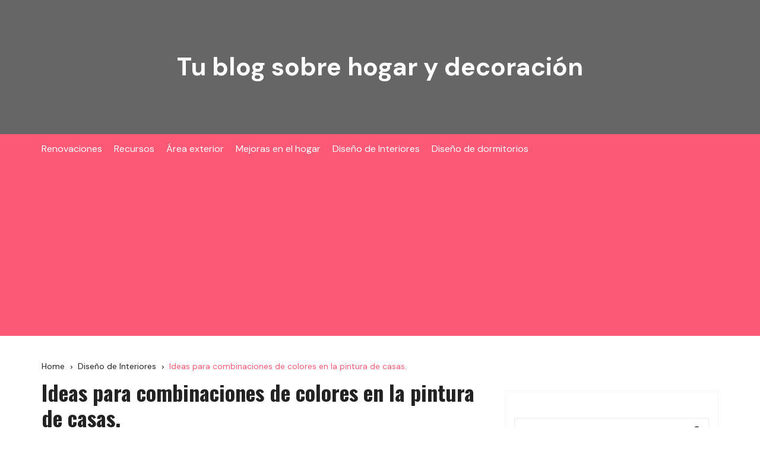

--- FILE ---
content_type: text/html; charset=UTF-8
request_url: https://paraelhogar.org/ideas-para-combinaciones-de-colores-en-la-pintura-de-casas/
body_size: 15356
content:
<!doctype html><html lang="es"><head><meta charset="UTF-8"><meta name="viewport" content="width=device-width, initial-scale=1"><meta name="apple-mobile-web-app-capable" content="yes"><meta name="apple-mobile-web-app-status-bar-style" content="black"><link rel="profile" href="http://gmpg.org/xfn/11"><meta name='robots' content='index, follow, max-image-preview:large, max-snippet:-1, max-video-preview:-1' /><title>Ideas para combinaciones de colores en la pintura de casas. - Tu blog sobre hogar y decoración</title><link rel="canonical" href="https://paraelhogar.org/ideas-para-combinaciones-de-colores-en-la-pintura-de-casas/" /><meta property="og:locale" content="es_ES" /><meta property="og:type" content="article" /><meta property="og:title" content="Ideas para combinaciones de colores en la pintura de casas. - Tu blog sobre hogar y decoración" /><meta property="og:description" content="La pintura es una de las cosas más importantes a tener en cuenta a la hora de remodelar o construir una casa, por lo que ...." /><meta property="og:url" content="https://paraelhogar.org/ideas-para-combinaciones-de-colores-en-la-pintura-de-casas/" /><meta property="og:site_name" content="Tu blog sobre hogar y decoración" /><meta property="article:published_time" content="2021-07-05T16:30:43+00:00" /><meta property="og:image" content="https://paraelhogar.org/wp-content/uploads/2021/07/House-painting-color-combinations-ideas.jpg" /><meta property="og:image:width" content="1000" /><meta property="og:image:height" content="756" /><meta property="og:image:type" content="image/jpeg" /><meta name="author" content="Admin" /><meta name="twitter:card" content="summary_large_image" /><meta name="twitter:label1" content="Escrito por" /><meta name="twitter:data1" content="Admin" /><meta name="twitter:label2" content="Tiempo de lectura" /><meta name="twitter:data2" content="5 minutos" /> <script type="application/ld+json" class="yoast-schema-graph">{"@context":"https://schema.org","@graph":[{"@type":"WebPage","@id":"https://paraelhogar.org/ideas-para-combinaciones-de-colores-en-la-pintura-de-casas/","url":"https://paraelhogar.org/ideas-para-combinaciones-de-colores-en-la-pintura-de-casas/","name":"Ideas para combinaciones de colores en la pintura de casas. - Tu blog sobre hogar y decoración","isPartOf":{"@id":"https://paraelhogar.org/#website"},"primaryImageOfPage":{"@id":"https://paraelhogar.org/ideas-para-combinaciones-de-colores-en-la-pintura-de-casas/#primaryimage"},"image":{"@id":"https://paraelhogar.org/ideas-para-combinaciones-de-colores-en-la-pintura-de-casas/#primaryimage"},"thumbnailUrl":"https://paraelhogar.org/wp-content/uploads/2021/07/House-painting-color-combinations-ideas.jpg","datePublished":"2021-07-05T16:30:43+00:00","author":{"@id":"https://paraelhogar.org/#/schema/person/ed2a311f272feea7625e821ec4d2f764"},"breadcrumb":{"@id":"https://paraelhogar.org/ideas-para-combinaciones-de-colores-en-la-pintura-de-casas/#breadcrumb"},"inLanguage":"es","potentialAction":[{"@type":"ReadAction","target":["https://paraelhogar.org/ideas-para-combinaciones-de-colores-en-la-pintura-de-casas/"]}]},{"@type":"ImageObject","inLanguage":"es","@id":"https://paraelhogar.org/ideas-para-combinaciones-de-colores-en-la-pintura-de-casas/#primaryimage","url":"https://paraelhogar.org/wp-content/uploads/2021/07/House-painting-color-combinations-ideas.jpg","contentUrl":"https://paraelhogar.org/wp-content/uploads/2021/07/House-painting-color-combinations-ideas.jpg","width":1000,"height":756},{"@type":"BreadcrumbList","@id":"https://paraelhogar.org/ideas-para-combinaciones-de-colores-en-la-pintura-de-casas/#breadcrumb","itemListElement":[{"@type":"ListItem","position":1,"name":"Portada","item":"https://paraelhogar.org/"},{"@type":"ListItem","position":2,"name":"Ideas para combinaciones de colores en la pintura de casas."}]},{"@type":"WebSite","@id":"https://paraelhogar.org/#website","url":"https://paraelhogar.org/","name":"Tu blog sobre hogar y decoración","description":"","potentialAction":[{"@type":"SearchAction","target":{"@type":"EntryPoint","urlTemplate":"https://paraelhogar.org/?s={search_term_string}"},"query-input":{"@type":"PropertyValueSpecification","valueRequired":true,"valueName":"search_term_string"}}],"inLanguage":"es"},{"@type":"Person","@id":"https://paraelhogar.org/#/schema/person/ed2a311f272feea7625e821ec4d2f764","name":"Admin","image":{"@type":"ImageObject","inLanguage":"es","@id":"https://paraelhogar.org/#/schema/person/image/","url":"https://secure.gravatar.com/avatar/920af834a27705f0b4bcdc436b8208a3f32d9bacfa401f502f4d311152002e16?s=96&d=mm&r=g","contentUrl":"https://secure.gravatar.com/avatar/920af834a27705f0b4bcdc436b8208a3f32d9bacfa401f502f4d311152002e16?s=96&d=mm&r=g","caption":"Admin"},"sameAs":["https://paraelhogar.org"],"url":"https://paraelhogar.org/author/admin/"}]}</script> <link rel='dns-prefetch' href='//www.googletagmanager.com' /><link rel='dns-prefetch' href='//stats.wp.com' /><link rel='dns-prefetch' href='//fonts.googleapis.com' /><link rel='dns-prefetch' href='//pagead2.googlesyndication.com' /><link rel="alternate" type="application/rss+xml" title="Tu blog sobre hogar y decoración &raquo; Feed" href="https://paraelhogar.org/feed/" /><link rel="alternate" type="application/rss+xml" title="Tu blog sobre hogar y decoración &raquo; Feed de los comentarios" href="https://paraelhogar.org/comments/feed/" /><link rel="alternate" type="application/rss+xml" title="Tu blog sobre hogar y decoración &raquo; Comentario Ideas para combinaciones de colores en la pintura de casas. del feed" href="https://paraelhogar.org/ideas-para-combinaciones-de-colores-en-la-pintura-de-casas/feed/" /><link rel="alternate" title="oEmbed (JSON)" type="application/json+oembed" href="https://paraelhogar.org/wp-json/oembed/1.0/embed?url=https%3A%2F%2Fparaelhogar.org%2Fideas-para-combinaciones-de-colores-en-la-pintura-de-casas%2F" /><link rel="alternate" title="oEmbed (XML)" type="text/xml+oembed" href="https://paraelhogar.org/wp-json/oembed/1.0/embed?url=https%3A%2F%2Fparaelhogar.org%2Fideas-para-combinaciones-de-colores-en-la-pintura-de-casas%2F&#038;format=xml" /><style id='wp-img-auto-sizes-contain-inline-css' type='text/css'>img:is([sizes=auto i],[sizes^="auto," i]){contain-intrinsic-size:3000px 1500px}
/*# sourceURL=wp-img-auto-sizes-contain-inline-css */</style><link data-optimized="2" rel="stylesheet" href="https://paraelhogar.org/wp-content/litespeed/css/1ff3cb7f9207b3a3f28d73d1de15a44b.css?ver=32377" /><style id='wp-emoji-styles-inline-css' type='text/css'>img.wp-smiley, img.emoji {
		display: inline !important;
		border: none !important;
		box-shadow: none !important;
		height: 1em !important;
		width: 1em !important;
		margin: 0 0.07em !important;
		vertical-align: -0.1em !important;
		background: none !important;
		padding: 0 !important;
	}
/*# sourceURL=wp-emoji-styles-inline-css */</style><style id='global-styles-inline-css' type='text/css'>:root{--wp--preset--aspect-ratio--square: 1;--wp--preset--aspect-ratio--4-3: 4/3;--wp--preset--aspect-ratio--3-4: 3/4;--wp--preset--aspect-ratio--3-2: 3/2;--wp--preset--aspect-ratio--2-3: 2/3;--wp--preset--aspect-ratio--16-9: 16/9;--wp--preset--aspect-ratio--9-16: 9/16;--wp--preset--color--black: #000000;--wp--preset--color--cyan-bluish-gray: #abb8c3;--wp--preset--color--white: #ffffff;--wp--preset--color--pale-pink: #f78da7;--wp--preset--color--vivid-red: #cf2e2e;--wp--preset--color--luminous-vivid-orange: #ff6900;--wp--preset--color--luminous-vivid-amber: #fcb900;--wp--preset--color--light-green-cyan: #7bdcb5;--wp--preset--color--vivid-green-cyan: #00d084;--wp--preset--color--pale-cyan-blue: #8ed1fc;--wp--preset--color--vivid-cyan-blue: #0693e3;--wp--preset--color--vivid-purple: #9b51e0;--wp--preset--gradient--vivid-cyan-blue-to-vivid-purple: linear-gradient(135deg,rgb(6,147,227) 0%,rgb(155,81,224) 100%);--wp--preset--gradient--light-green-cyan-to-vivid-green-cyan: linear-gradient(135deg,rgb(122,220,180) 0%,rgb(0,208,130) 100%);--wp--preset--gradient--luminous-vivid-amber-to-luminous-vivid-orange: linear-gradient(135deg,rgb(252,185,0) 0%,rgb(255,105,0) 100%);--wp--preset--gradient--luminous-vivid-orange-to-vivid-red: linear-gradient(135deg,rgb(255,105,0) 0%,rgb(207,46,46) 100%);--wp--preset--gradient--very-light-gray-to-cyan-bluish-gray: linear-gradient(135deg,rgb(238,238,238) 0%,rgb(169,184,195) 100%);--wp--preset--gradient--cool-to-warm-spectrum: linear-gradient(135deg,rgb(74,234,220) 0%,rgb(151,120,209) 20%,rgb(207,42,186) 40%,rgb(238,44,130) 60%,rgb(251,105,98) 80%,rgb(254,248,76) 100%);--wp--preset--gradient--blush-light-purple: linear-gradient(135deg,rgb(255,206,236) 0%,rgb(152,150,240) 100%);--wp--preset--gradient--blush-bordeaux: linear-gradient(135deg,rgb(254,205,165) 0%,rgb(254,45,45) 50%,rgb(107,0,62) 100%);--wp--preset--gradient--luminous-dusk: linear-gradient(135deg,rgb(255,203,112) 0%,rgb(199,81,192) 50%,rgb(65,88,208) 100%);--wp--preset--gradient--pale-ocean: linear-gradient(135deg,rgb(255,245,203) 0%,rgb(182,227,212) 50%,rgb(51,167,181) 100%);--wp--preset--gradient--electric-grass: linear-gradient(135deg,rgb(202,248,128) 0%,rgb(113,206,126) 100%);--wp--preset--gradient--midnight: linear-gradient(135deg,rgb(2,3,129) 0%,rgb(40,116,252) 100%);--wp--preset--font-size--small: 13px;--wp--preset--font-size--medium: 20px;--wp--preset--font-size--large: 36px;--wp--preset--font-size--x-large: 42px;--wp--preset--spacing--20: 0.44rem;--wp--preset--spacing--30: 0.67rem;--wp--preset--spacing--40: 1rem;--wp--preset--spacing--50: 1.5rem;--wp--preset--spacing--60: 2.25rem;--wp--preset--spacing--70: 3.38rem;--wp--preset--spacing--80: 5.06rem;--wp--preset--shadow--natural: 6px 6px 9px rgba(0, 0, 0, 0.2);--wp--preset--shadow--deep: 12px 12px 50px rgba(0, 0, 0, 0.4);--wp--preset--shadow--sharp: 6px 6px 0px rgba(0, 0, 0, 0.2);--wp--preset--shadow--outlined: 6px 6px 0px -3px rgb(255, 255, 255), 6px 6px rgb(0, 0, 0);--wp--preset--shadow--crisp: 6px 6px 0px rgb(0, 0, 0);}:where(.is-layout-flex){gap: 0.5em;}:where(.is-layout-grid){gap: 0.5em;}body .is-layout-flex{display: flex;}.is-layout-flex{flex-wrap: wrap;align-items: center;}.is-layout-flex > :is(*, div){margin: 0;}body .is-layout-grid{display: grid;}.is-layout-grid > :is(*, div){margin: 0;}:where(.wp-block-columns.is-layout-flex){gap: 2em;}:where(.wp-block-columns.is-layout-grid){gap: 2em;}:where(.wp-block-post-template.is-layout-flex){gap: 1.25em;}:where(.wp-block-post-template.is-layout-grid){gap: 1.25em;}.has-black-color{color: var(--wp--preset--color--black) !important;}.has-cyan-bluish-gray-color{color: var(--wp--preset--color--cyan-bluish-gray) !important;}.has-white-color{color: var(--wp--preset--color--white) !important;}.has-pale-pink-color{color: var(--wp--preset--color--pale-pink) !important;}.has-vivid-red-color{color: var(--wp--preset--color--vivid-red) !important;}.has-luminous-vivid-orange-color{color: var(--wp--preset--color--luminous-vivid-orange) !important;}.has-luminous-vivid-amber-color{color: var(--wp--preset--color--luminous-vivid-amber) !important;}.has-light-green-cyan-color{color: var(--wp--preset--color--light-green-cyan) !important;}.has-vivid-green-cyan-color{color: var(--wp--preset--color--vivid-green-cyan) !important;}.has-pale-cyan-blue-color{color: var(--wp--preset--color--pale-cyan-blue) !important;}.has-vivid-cyan-blue-color{color: var(--wp--preset--color--vivid-cyan-blue) !important;}.has-vivid-purple-color{color: var(--wp--preset--color--vivid-purple) !important;}.has-black-background-color{background-color: var(--wp--preset--color--black) !important;}.has-cyan-bluish-gray-background-color{background-color: var(--wp--preset--color--cyan-bluish-gray) !important;}.has-white-background-color{background-color: var(--wp--preset--color--white) !important;}.has-pale-pink-background-color{background-color: var(--wp--preset--color--pale-pink) !important;}.has-vivid-red-background-color{background-color: var(--wp--preset--color--vivid-red) !important;}.has-luminous-vivid-orange-background-color{background-color: var(--wp--preset--color--luminous-vivid-orange) !important;}.has-luminous-vivid-amber-background-color{background-color: var(--wp--preset--color--luminous-vivid-amber) !important;}.has-light-green-cyan-background-color{background-color: var(--wp--preset--color--light-green-cyan) !important;}.has-vivid-green-cyan-background-color{background-color: var(--wp--preset--color--vivid-green-cyan) !important;}.has-pale-cyan-blue-background-color{background-color: var(--wp--preset--color--pale-cyan-blue) !important;}.has-vivid-cyan-blue-background-color{background-color: var(--wp--preset--color--vivid-cyan-blue) !important;}.has-vivid-purple-background-color{background-color: var(--wp--preset--color--vivid-purple) !important;}.has-black-border-color{border-color: var(--wp--preset--color--black) !important;}.has-cyan-bluish-gray-border-color{border-color: var(--wp--preset--color--cyan-bluish-gray) !important;}.has-white-border-color{border-color: var(--wp--preset--color--white) !important;}.has-pale-pink-border-color{border-color: var(--wp--preset--color--pale-pink) !important;}.has-vivid-red-border-color{border-color: var(--wp--preset--color--vivid-red) !important;}.has-luminous-vivid-orange-border-color{border-color: var(--wp--preset--color--luminous-vivid-orange) !important;}.has-luminous-vivid-amber-border-color{border-color: var(--wp--preset--color--luminous-vivid-amber) !important;}.has-light-green-cyan-border-color{border-color: var(--wp--preset--color--light-green-cyan) !important;}.has-vivid-green-cyan-border-color{border-color: var(--wp--preset--color--vivid-green-cyan) !important;}.has-pale-cyan-blue-border-color{border-color: var(--wp--preset--color--pale-cyan-blue) !important;}.has-vivid-cyan-blue-border-color{border-color: var(--wp--preset--color--vivid-cyan-blue) !important;}.has-vivid-purple-border-color{border-color: var(--wp--preset--color--vivid-purple) !important;}.has-vivid-cyan-blue-to-vivid-purple-gradient-background{background: var(--wp--preset--gradient--vivid-cyan-blue-to-vivid-purple) !important;}.has-light-green-cyan-to-vivid-green-cyan-gradient-background{background: var(--wp--preset--gradient--light-green-cyan-to-vivid-green-cyan) !important;}.has-luminous-vivid-amber-to-luminous-vivid-orange-gradient-background{background: var(--wp--preset--gradient--luminous-vivid-amber-to-luminous-vivid-orange) !important;}.has-luminous-vivid-orange-to-vivid-red-gradient-background{background: var(--wp--preset--gradient--luminous-vivid-orange-to-vivid-red) !important;}.has-very-light-gray-to-cyan-bluish-gray-gradient-background{background: var(--wp--preset--gradient--very-light-gray-to-cyan-bluish-gray) !important;}.has-cool-to-warm-spectrum-gradient-background{background: var(--wp--preset--gradient--cool-to-warm-spectrum) !important;}.has-blush-light-purple-gradient-background{background: var(--wp--preset--gradient--blush-light-purple) !important;}.has-blush-bordeaux-gradient-background{background: var(--wp--preset--gradient--blush-bordeaux) !important;}.has-luminous-dusk-gradient-background{background: var(--wp--preset--gradient--luminous-dusk) !important;}.has-pale-ocean-gradient-background{background: var(--wp--preset--gradient--pale-ocean) !important;}.has-electric-grass-gradient-background{background: var(--wp--preset--gradient--electric-grass) !important;}.has-midnight-gradient-background{background: var(--wp--preset--gradient--midnight) !important;}.has-small-font-size{font-size: var(--wp--preset--font-size--small) !important;}.has-medium-font-size{font-size: var(--wp--preset--font-size--medium) !important;}.has-large-font-size{font-size: var(--wp--preset--font-size--large) !important;}.has-x-large-font-size{font-size: var(--wp--preset--font-size--x-large) !important;}
/*# sourceURL=global-styles-inline-css */</style><style id='classic-theme-styles-inline-css' type='text/css'>/*! This file is auto-generated */
.wp-block-button__link{color:#fff;background-color:#32373c;border-radius:9999px;box-shadow:none;text-decoration:none;padding:calc(.667em + 2px) calc(1.333em + 2px);font-size:1.125em}.wp-block-file__button{background:#32373c;color:#fff;text-decoration:none}
/*# sourceURL=/wp-includes/css/classic-themes.min.css */</style><link crossorigin="anonymous" rel='stylesheet' id='cream-blog-fonts-css' href='//fonts.googleapis.com/css?family=DM%2BSans%3A400%2C400i%2C700%2C700i%7CInter%3A400%2C500%2C600%2C700&#038;subset=latin%2Clatin-ext&#038;ver=6.9' type='text/css' media='all' /><link crossorigin="anonymous" rel='stylesheet' id='cream-blog-lite-child-fonts-css' href='https://fonts.googleapis.com/css?family=DM+Sans%3A400%2C400i%2C500%2C700%2C700i%7COswald%3A400%2C500%2C600%2C700%7CPacifico%3A400&#038;subset=latin%2Clatin-ext&#038;ver=6.9' type='text/css' media='all' /> <script type="text/javascript" src="https://paraelhogar.org/wp-includes/js/jquery/jquery.min.js?ver=3.7.1" id="jquery-core-js"></script> 
 <script type="text/javascript" src="https://www.googletagmanager.com/gtag/js?id=G-DZPNYM1DHC" id="google_gtagjs-js" async></script> <script type="text/javascript" id="google_gtagjs-js-after">/*  */
window.dataLayer = window.dataLayer || [];function gtag(){dataLayer.push(arguments);}
gtag("set","linker",{"domains":["paraelhogar.org"]});
gtag("js", new Date());
gtag("set", "developer_id.dZTNiMT", true);
gtag("config", "G-DZPNYM1DHC");
//# sourceURL=google_gtagjs-js-after
/*  */</script> <link rel="https://api.w.org/" href="https://paraelhogar.org/wp-json/" /><link rel="alternate" title="JSON" type="application/json" href="https://paraelhogar.org/wp-json/wp/v2/posts/70" /><link rel="EditURI" type="application/rsd+xml" title="RSD" href="https://paraelhogar.org/xmlrpc.php?rsd" /><meta name="generator" content="WordPress 6.9" /><link rel='shortlink' href='https://paraelhogar.org/?p=70' /><meta name="generator" content="Site Kit by Google 1.163.0" /><meta name="publisuites-verify-code" content="aHR0cHM6Ly9wYXJhZWxob2dhci5vcmc=" /> <script async custom-element="amp-auto-ads"
        src="https://cdn.ampproject.org/v0/amp-auto-ads-0.1.js"></script> <meta name="getlinko-verify-code" content="getlinko-verify-bc5b39bc0b113418469f5fee9d8596aa3915d56d"/> <script async src="https://www.googletagmanager.com/gtag/js?id=G-DZPNYM1DHC"></script> <script>Google Tag Manager -->
<script>(function(w,d,s,l,i){w[l]=w[l]||[];w[l].push({'gtm.start':
new Date().getTime(),event:'gtm.js'});var f=d.getElementsByTagName(s)[0],
j=d.createElement(s),dl=l!='dataLayer'?'&l='+l:'';j.async=true;j.src=
'https://www.googletagmanager.com/gtm.js?id='+i+dl;f.parentNode.insertBefore(j,f);
})(window,document,'script','dataLayer','GTM-M8JBLD2');</script> <style>img#wpstats{display:none}</style><style>.metas-list li span, 
                .metas-list li a, 
                .cb-post-widget .metas .metas-list li span, 
                .cb-post-widget .metas .metas-list li a {

                    color:#fb5975;
                }

                .header-style-5 .cb-navigation-main-outer, .header-style-3 .cb-navigation-main-outer, .is-sticky #cb-stickhead, ul.post-categories li a, .widget .widget-title h3, #toTop, .calendar_wrap caption, #header-search input[type="submit"], .search-box input[type="submit"], .widget_product_search input[type="submit"], .widget_search input[type="submit"], .cb-pagination .pagi-style-1 .nav-links span.current, .cb-pagination .pagi-style-2 .nav-links span.current, #comments form input[type="submit"], .metas-list li.posted-date::before, .woocommerce #respond input#submit, .woocommerce a.button, .woocommerce button.button, .woocommerce input.button, .woocommerce .wc-forward, .woocommerce a.added_to_cart, .woocommerce #respond input#submit.alt, .woocommerce a.button.alt, .woocommerce button.button.alt, .woocommerce input.button.alt, .woocommerce nav.woocommerce-pagination ul li span.current, .widget_product_search button, .woocommerce .widget_price_filter .ui-slider .ui-slider-handle, .woocommerce .widget_price_filter .ui-slider .ui-slider-range, .post-tags a, .jetpack_subscription_widget input[type="submit"]:hover, .owl-carousel .owl-nav button.owl-prev, .owl-carousel .owl-nav button.owl-next, .cb-author-widget .author-bio a:after,
                .sidebar-layout-two .widget .widget-title {

                    background-color: #fb5975;
                }

                footer .widget .widget-title h3,
                .section-title {
                    border-left-color: #fb5975;
                }</style><link rel="pingback" href="https://paraelhogar.org/xmlrpc.php">		<noscript><style>img.lazyload {
				 	display: none;
				}

				img.image-fallback {
				 	display: block;
				}</style></noscript><style>.header-style-3 .site-identity .site-description,
				.header-style-5 .site-identity .site-description {
					color: #000;
				}
							#canvas-toggle {
									display: none;
								}
			#search-toggle {
									display: none;
								}
			#toTop {
							}
			.header-style-3 .cb-header-top {
							}	

							
				body .edit-link a,
				.metas-list li span, 
				.metas-list li a,
				.widget_rss ul li a,
				.cb-topfooter .social-icons-list li a,
				.breadcrumb-style-2 ul li.trail-end span,
				.cb-bottomfooter a, 
				.header-style-5 .social-icons li a,
				.secondary-nav ul li a,
				.woocommerce ul.products li.product .price,
				.woocommerce div.product p.price ins, 
				.woocommerce div.product span.price ins, 
				.woocommerce div.product p.price, 
				.woocommerce div.product span.price,
				.woocommerce-form-coupon-toggle .woocommerce-info a,
				.woocommerce-message:before, 
				.woocommerce-info:before, 
				.woocommerce-error:before,
				.woocommerce-account .woocommerce-MyAccount-navigation ul li.is-active a,
				.star-rating span:before,
				.section-title h2:after, 
				form.mc4wp-form-theme .cb-newsleter input[type="submit"],
				.metas-list li span, 
				.metas-list li a,
				.cb-bottomfooter a,
				.author-box .author-name h3,
				.search-page-entry .page-title h1 span, 
				.search-page-entry .page-title h2 span, 
				.search-page-entry .page-title h3 span,
				.page-links .post-page-numbers.current {

					color: #fb5975;
				}
				
				#toTop,
				button, 
				.button, 
				.btn-general, 
				input[type="button"], 
				input[type="reset"], 
				input[type="submit"],
				.post-tags a,
				body .edit-link a:after,
				.header-style-5 .cb-navigation-main-outer,
				.header-style-3 .cb-navigation-main-outer,
				.is-sticky #cb-stickhead,
				ul.post-categories li a,
				.widget .widget-title h3,
				.calendar_wrap caption,
				#header-search input[type="submit"], 
				.search-box input[type="submit"], 
				.widget_product_search input[type="submit"], 
				.widget_search input[type="submit"],
				.cb-pagination .pagi-style-1 .nav-links span.current, 
				.cb-pagination .pagi-style-2 .nav-links span.current,
				.metas-list li.posted-date::before,
				.woocommerce #respond input#submit, 
				.woocommerce a.button, 
				.woocommerce button.button, 
				.woocommerce input.button, 
				.woocommerce .wc-forward, 
				.woocommerce a.added_to_cart, 
				.woocommerce #respond input#submit.alt, 
				.woocommerce a.button.alt, 
				.woocommerce button.button.alt, 
				.woocommerce input.button.alt,
				.woocommerce nav.woocommerce-pagination ul li span.current,
				.widget_product_search button,
				.cb-author-widget .author-bio a:after,
				form.mc4wp-form-theme .cb-newsleter input[type="submit"],
				.woocommerce .widget_price_filter .ui-slider .ui-slider-handle,
				.woocommerce .widget_price_filter .ui-slider .ui-slider-range {

					background-color: #fb5975;
				}

				#header-search, 
				.search-box form, 
				.woocommerce-error, 
				.woocommerce-info, 
				.woocommerce-message {

					border-top-color: #fb5975;
				}
				
				.page-links .post-page-numbers,
				.cb-pagination .pagi-style-1 .nav-links span.current {

					border-color: #fb5975;
				}

				form.mc4wp-form-theme .cb-newsleter input[type="submit"] {

					border-color: #fb5975;
				}

				.section-title {

					border-left-color:#fb5975;
				}

							.cb-editor-contents-entry a {
					color: #fb5975;
				}</style><meta name="google-adsense-platform-account" content="ca-host-pub-2644536267352236"><meta name="google-adsense-platform-domain" content="sitekit.withgoogle.com"><link rel="amphtml" href="https://paraelhogar.org/ideas-para-combinaciones-de-colores-en-la-pintura-de-casas/?amp=1">
 <script type="text/javascript" async="async" src="https://pagead2.googlesyndication.com/pagead/js/adsbygoogle.js?client=ca-pub-2814044170101975&amp;host=ca-host-pub-2644536267352236" crossorigin="anonymous"></script> </head><body class="wp-singular post-template-default single single-post postid-70 single-format-standard wp-embed-responsive wp-theme-cream-blog wp-child-theme-cream-blog-lite">
<noscript><iframe src="https://www.googletagmanager.com/ns.html?id=GTM-M8JBLD2"
height="0" width="0" style="display:none;visibility:hidden"></iframe></noscript><amp-auto-ads type="adsense"
data-ad-client="ca-pub-2814044170101975">
</amp-auto-ads><meta name="getlinko-verify-code" content="getlinko-verify-bc5b39bc0b113418469f5fee9d8596aa3915d56d"/><div class="page-wrap">
<a class="skip-link screen-reader-text" href="#content">Skip to content</a><header class="general-header header-style-3"><div class="header-inner"><div class="cb-header-top"><div class="cb-container"><div class="site-branding-holder"><div class="site-branding"><div class="site-identity">
<span class="site-title">
<a href="https://paraelhogar.org/" rel="home">Tu blog sobre hogar y decoración</a>
</span></div></div></div></div><div class="mask"></div></div><div  class="cb-navigation-main-outer"><div class="cb-container"><div class="primary-menu-wrap"><div class="menu-toggle">
<span class="hamburger-bar"></span>
<span class="hamburger-bar"></span>
<span class="hamburger-bar"></span></div><div class="main-navigation" id="main-nav"><ul id="menu-top" class=""><li id="menu-item-33" class="menu-item menu-item-type-taxonomy menu-item-object-category menu-item-33"><a href="https://paraelhogar.org/renovaciones/">Renovaciones</a></li><li id="menu-item-34" class="menu-item menu-item-type-taxonomy menu-item-object-category menu-item-34"><a href="https://paraelhogar.org/recursos/">Recursos</a></li><li id="menu-item-35" class="menu-item menu-item-type-taxonomy menu-item-object-category menu-item-35"><a href="https://paraelhogar.org/area-exterior/">Área exterior</a></li><li id="menu-item-36" class="menu-item menu-item-type-taxonomy menu-item-object-category menu-item-36"><a href="https://paraelhogar.org/mejoras-en-el-hogar/">Mejoras en el hogar</a></li><li id="menu-item-37" class="menu-item menu-item-type-taxonomy menu-item-object-category current-post-ancestor current-menu-parent current-post-parent menu-item-37"><a href="https://paraelhogar.org/diseno-de-interiores/">Diseño de Interiores</a></li><li id="menu-item-38" class="menu-item menu-item-type-taxonomy menu-item-object-category menu-item-38"><a href="https://paraelhogar.org/diseno-de-dormitorios/">Diseño de dormitorios</a></li></ul></div><div class="nav-extraa">
<a id="canvas-toggle" href="javascript:;">
<i class="cb cb-menu"></i>
</a><div id="header-search"><form role="search" method="get" class="search-form" action="https://paraelhogar.org/"><input type="search" name="s" placeholder="Search here..." value"" ><button class="button-search" type="submit"><i class="cb cb-search"></i></button></form></div></div></div></div></div></div></header><div id="content" class="site-content"><div class="cb-container"><div class="cb-mid-wrap cb-innerpage-mid-wrap cb-post-page-wrap has-sidebar"><div class="cb-breadcrumb breadcrumb-style-2"><nav role="navigation" aria-label="Breadcrumbs" class="breadcrumb-trail breadcrumbs" itemprop="breadcrumb"><ul class="trail-items" itemscope itemtype="http://schema.org/BreadcrumbList"><meta name="numberOfItems" content="3" /><meta name="itemListOrder" content="Ascending" /><li itemprop="itemListElement" itemscope itemtype="http://schema.org/ListItem" class="trail-item trail-begin"><a href="https://paraelhogar.org/" rel="home" itemprop="item"><span itemprop="name">Home</span></a><meta itemprop="position" content="1" /></li><li itemprop="itemListElement" itemscope itemtype="http://schema.org/ListItem" class="trail-item"><a href="https://paraelhogar.org/diseno-de-interiores/" itemprop="item"><span itemprop="name">Diseño de Interiores</span></a><meta itemprop="position" content="2" /></li><li itemprop="itemListElement" itemscope itemtype="http://schema.org/ListItem" class="trail-item trail-end"><a href="https://paraelhogar.org/ideas-para-combinaciones-de-colores-en-la-pintura-de-casas" itemprop="item"><span itemprop="name">Ideas para combinaciones de colores en la pintura de casas.</span></a><meta itemprop="position" content="3" /></li></ul></nav></div><div class="row"><div class="col-lg-8 col-md-12 col-sm-12 col-12 cd-stickysidebar"><div id="primary" class="content-area"><main id="main" class="site-main"><section id="post-70" class="cb-page-entry post-page-entry post-70 post type-post status-publish format-standard has-post-thumbnail hentry category-diseno-de-interiores"><div class="page-title"><h1>Ideas para combinaciones de colores en la pintura de casas.</h1></div><div class="metas"><ul class="metas-list"></ul></div><div class="single-thumbnail">
<img src="https://paraelhogar.org/wp-content/uploads/2021/07/House-painting-color-combinations-ideas.jpg" alt="Ideas para combinaciones de colores en la pintura de casas."></div><div class="cb-editor-contents-entry"><div class="entry-content"><div class="at-above-post addthis_tool" data-url="https://hdecorideas.com/house-painting-color-combinations-ideas/"></div><p style="text-align: justify">La pintura es una de las cosas más importantes a tener en cuenta a la hora de remodelar o construir una casa, por lo que siempre debes tener cuidado a la hora de elegir el tipo de colores que deseas utilizar, ya que deben ser de nuestro agrado y, al mismo tiempo, necesario para combinar con la decoración y el ambiente del hogar.<span id="more-1952"></span></p><p style="text-align: justify">En primer lugar, lo que hay que hacer a la hora de elegir un color para dividir la casa es pensar qué sensación quieres tener en la casa, porque los diferentes colores que existen pueden tener un impacto significativo en nuestro estado de ánimo, estimulando a varios de nuestros emociones como el placer o la serenidad para los tales, la psicología del color se utiliza cada vez más.</p><div id="toc_container" class="no_bullets"><p class="toc_title">Contents</p><ul class="toc_list"><li><ul><li></li><li></li><li></li><li></li><li></li><li></li><li></li><li></li><li></li><li></li><li></li><li></li><li></li></ul></li><li><ul><li></li><li></li><li></li><li></li></ul></li></ul></div><h2 style="text-align: justify"><span id="Ideas_para_combinaciones_de_colores_en_la_pintura_de_casas">Ideas para combinaciones de colores en la pintura de casas.</span></h2><p></p><h3 style="text-align: justify"><span id="ROSA_MILENAL">ROSA MILENAL</span></h3><p style="text-align: justify">No sabemos si esta será una tendencia por mucho tiempo, lo cierto es que se ha convertido en uno de los colores más populares de este año y lo estamos aprobando.  Para un dormitorio combinado con blanco, como hizo el estudio Deleite Design, es perfecto.  Crea una atmósfera relajante y relajante.  Si te gusta este color, estás interesado en Bruger Harmony Pink que puedes comprar aquí.</p><h3 style="text-align: justify"><span id="GRIS_VERDE_MENTA">GRIS VERDE MENTA</span></h3><p style="text-align: justify">Este es otro color perfecto para pintar una casa.  Un color relajante que contiene pigmentación azul y verde de baja intensidad.  Gracias a estas características, se convierte en un tono fresco y relajante, pero sofisticado, perfecto para cualquier espacio, incluso para los ambientes más exclusivos.</p><h3 style="text-align: justify"><span id="TERRACOTA_SUAVE">TERRACOTA SUAVE</span></h3><p style="text-align: justify">El color fuerte proviene del color terracota, pero con una intensidad más suave y tranquila, lo que lo hace adecuado para interiores.  Combina a la perfección con la madera en todos sus tonos y diferentes ambientes.</p><h3 style="text-align: justify"><span id="CLUB_DE_LA_MARINA">CLUB DE LA MARINA</span></h3><p style="text-align: justify">El color en la paleta «Navy» o azul marino, que se combina con tonos blancos y madera, luce espectacular.</p><h3 style="text-align: justify"><span id="GRIS_PALIDO">GRIS PÁLIDO</span></h3><p style="text-align: justify">Esta tonalidad de grises se impone con gran potencia gracias a su baja intensidad y la elegancia innata de los tonos grises.</p><h3 style="text-align: justify"><span id="MARIA_SANGRE_ROJA">MARIA SANGRE ROJA</span></h3><p style="text-align: justify">Rojo con una tonalidad elegante, casi como el rojo inglés, pero menos saturado que en combinación con tonos madera y beige crea espacios muy modernos y elegantes.</p><h3 style="text-align: justify"><span id="MINTA_VERDE_O_MINTA">MINTA VERDE O «MINTA»</span></h3><p style="text-align: justify">Otro color moderno para pintar una casa es este tono fresco y brillante.  El color, que sirve para crear un ambiente fresco en el baño, le da un aire retro a la cocina o pinta un dormitorio infantil, entre muchas otras aplicaciones.  Aquí puedes ver los colores que van con el verde menta.</p><h3 style="text-align: justify"><span id="BLANQUECINO">BLANQUECINO</span></h3><p style="text-align: justify">Los blancos volvieron a imponerse en decoración.  Si te gusta, pero realmente no te convence, la solución es en un tono blanco.  Mucho más cálido que el blanco puro, pero igualmente elegante y brillante, apto para cualquier estilo y ambiente.  Supongamos que te ha gustado este color, te interesa el blanco luminoso Bruguer que puedes comprar aquí.</p><h3 style="text-align: justify"><span id="GRIS_PERLA">GRIS PERLA</span></h3><p style="text-align: justify">Este tono gris de intensidad media nunca ha dejado de ser tendencia.  Un color muy utilizado gracias a su luminosidad y elegancia, tanto para el salón y la cocina como para un baño moderno y sofisticado, como vemos arriba de estas líneas, en este pasillo pintado con puertas blancas.</p><h3 style="text-align: justify"><span id="AZUL_CIELO_PASTEL">AZUL CIELO PASTEL</span></h3><p style="text-align: justify">Los tonos pastel llevan mucho tiempo siendo un color de moda, y entre esos tonos, el más moderno es el rosa, el amarillo y, por supuesto, el azul.  Esta tonalidad de celeste de intensidad baja / media se utiliza para decorar cualquier estancia, incluso si es perfecta para dormitorios, porque tiene un efecto calmante.</p><h3 style="text-align: justify"><span id="AMARILLO_PLATANO">AMARILLO PLÁTANO</span></h3><p style="text-align: justify">Los amarillos se han vuelto populares últimamente, tanto es así que muchos “gurús” de los colores han predicho que el color de Pantone 2018 será un tono amarillo.  El hecho de que hayan cometido un error radical no significa que los tonos amarillos sean tendencia.  Incluso se rumorea que el rosa milenario pronto será reemplazado por un tono amarillo pálido, conocido como amarillo Z.</p><h3 style="text-align: justify"><span id="AZUL_GRIS">AZUL GRIS</span></h3><p style="text-align: justify">Aunque los azules nunca dejaron de estar de moda, sí los vimos pintados de gris.  Algo que le pasó a otros colores, como el rosa o el verde.  Este tono de azul sigue siendo relajante y fresco, pero con un tono más elegante y tranquilo y es uno de los colores de moda para pintar dormitorios de niños.</p><h3 style="text-align: justify"><span id="BEIGE">BEIGE</span></h3><p style="text-align: justify">No podríamos hacer una lista de colores de moda sin agregar beige.  Un color que en su tonalidad más baja, como vemos arriba de estas líneas, inunda las redes sociales.  Cálido, brillante y muy acogedor, el beige, sobre todo con baja intensidad, beige muy suave, es adecuado para cualquier ambiente que necesite calidez y luz.</p><h2 style="text-align: justify"><span id="Combinaciones_de_colores_de_lugares_para_pintar">Combinaciones de colores de lugares para pintar</span></h2><p><img decoding="async" loading="lazy" class="aligncenter wp-image-1956" title="Ideas para combinaciones de colores en la pintura de casas." src="https://paraelhogar.org/wp-content/uploads/2021/07/1625502643_240_Ideas-para-combinaciones-de-colores-en-la-pintura-de-casas.jpg" alt="Ideas para combinaciones de colores en la pintura de casas." width="700" height="467"  ></p><h3 style="text-align: justify"><span id="Sala_de_estar">Sala de estar</span></h3><p style="text-align: justify">Para las salas de estar, es conveniente utilizar aquellos colores que transmitan comodidad, como el amarillo, el naranja u ocre.  De esta forma tendrás un ambiente agradable con excelente iluminación, lo que contribuye en gran medida al buen humor.  Asimismo, este tipo de pintura se suele utilizar en estancias donde no hay mucha luz natural.</p><h3 style="text-align: justify"><span id="Bano_y_oficina">Baño y oficina</span></h3><p style="text-align: justify">Es cierto que el blanco es uno de los colores más utilizados para pintar varias partes de la casa, sin embargo, su uso es más adecuado cuando se trata de baños u oficinas.  Esto se debe a que el blanco es un color que significa pureza y también tiene la propiedad de energizar el trabajo intelectual.  Si se opta por esta alternativa, cabe destacar que en la decoración lo mejor es hacerlo con objetos de otros colores para evitar una posible monotonía.</p><h3 style="text-align: justify"><span id="Dormitorios">Dormitorios</span></h3><p style="text-align: justify">Los más deseables para los dormitorios son los colores que tengan efectos relajantes como el azul o el verde.  P. El rojo debe evitarse en estas salas si desea descansar, ya que fomenta la actividad.  Las opciones de colores primarios son ideales para los niños.</p><h3 style="text-align: justify"><span id="La_cocina">La cocina</span></h3><p style="text-align: justify">En la cocina lo que quieres es tener una sensación de limpieza y, además, que el ambiente logre abrir el apetito, por eso es bueno mezclar un color pálido, si no blanco, con colores fuertes y vibrantes.  como rojo o amarillo.</p><p></p><div class="at-below-post addthis_tool" data-url="https://hdecorideas.com/house-painting-color-combinations-ideas/"></div><p></div></div><nav class="navigation post-navigation" role="navigation"><h2 class="screen-reader-text">Navegación de las entradas</h2><div class="nav-links"><div class="previous-nav"><div class="prev-icon"><i class="feather icon-arrow-left"></i>Entrada anterior</div>
<a href="https://paraelhogar.org/buscando-una-cama-nueva-aqui-estan-nuestras-mejores-opciones/" rel="prev">Buscando una cama nueva?  Aquí están nuestras mejores opciones.</a></div><div class="next-nav"><div class="next-icon">Entrada siguiente<i class="feather icon-arrow-right"></i></div>
<a href="https://paraelhogar.org/sepa-cuando-es-necesario-reemplazar-su-calentador-de-agua-hope-y-chilliwack/" rel="next">Sepa cuándo es necesario reemplazar su calentador de agua Hope y Chilliwack</a></div></div></nav></section><div id="comments" class="comments-area"><div id="respond" class="comment-respond"><h3 id="reply-title" class="comment-reply-title">Deja una respuesta <small><a rel="nofollow" id="cancel-comment-reply-link" href="/ideas-para-combinaciones-de-colores-en-la-pintura-de-casas/#respond" style="display:none;">Cancelar la respuesta</a></small></h3><form action="https://paraelhogar.org/wp-comments-post.php" method="post" id="commentform" class="comment-form"><p class="comment-notes"><span id="email-notes">Tu dirección de correo electrónico no será publicada.</span> <span class="required-field-message">Los campos obligatorios están marcados con <span class="required">*</span></span></p><p class="comment-form-comment"><label for="comment">Comentario <span class="required">*</span></label><textarea id="comment" name="comment" cols="45" rows="8" maxlength="65525" required></textarea></p><p class="comment-form-author"><label for="author">Nombre <span class="required">*</span></label> <input id="author" name="author" type="text" value="" size="30" maxlength="245" autocomplete="name" required /></p><p class="comment-form-email"><label for="email">Correo electrónico <span class="required">*</span></label> <input id="email" name="email" type="email" value="" size="30" maxlength="100" aria-describedby="email-notes" autocomplete="email" required /></p><p class="comment-form-url"><label for="url">Web</label> <input id="url" name="url" type="url" value="" size="30" maxlength="200" autocomplete="url" /></p><p class="comment-form-cookies-consent"><input id="wp-comment-cookies-consent" name="wp-comment-cookies-consent" type="checkbox" value="yes" /> <label for="wp-comment-cookies-consent">Guarda mi nombre, correo electrónico y web en este navegador para la próxima vez que comente.</label></p><p class="form-submit"><input name="submit" type="submit" id="submit" class="submit" value="Publicar el comentario" /> <input type='hidden' name='comment_post_ID' value='70' id='comment_post_ID' />
<input type='hidden' name='comment_parent' id='comment_parent' value='0' /></p><p style="display: none !important;" class="akismet-fields-container" data-prefix="ak_"><label>&#916;<textarea name="ak_hp_textarea" cols="45" rows="8" maxlength="100"></textarea></label><input type="hidden" id="ak_js_1" name="ak_js" value="221"/><script>document.getElementById( "ak_js_1" ).setAttribute( "value", ( new Date() ).getTime() );</script></p></form></div></div></main></div></div><div class="col-lg-4 col-md-12 col-sm-12 col-12 cd-stickysidebar sidebar-layout-two"><aside class="secondary"><div id="search-2" class="widget widget_search"><form role="search" method="get" class="search-form" action="https://paraelhogar.org/"><input type="search" name="s" placeholder="Search here..." value"" ><button class="button-search" type="submit"><i class="cb cb-search"></i></button></form></div><div id="cream-blog-lite-category-post-widget-3" class="widget cb-post-widget cbl-post-widget"><div class="widget-title"><h3>Diseño de dormitorios</h3></div><div class="post-widget-container"><div class="cb-post-box"><div class="cb-col"><div class="thumbnail-count-container"><div class="thumb">
<a href="https://paraelhogar.org/ideas-para-muebles-ideales-en-el-cuarto-de-tus-hijos/">
<img class="lazyload" src="[data-uri]" data-src="https://paraelhogar.org/wp-content/uploads/2025/05/image-1-400x400.png" data-srcset="https://paraelhogar.org/wp-content/uploads/2025/05/image-1-400x400.png" alt="Ideas para Muebles Ideales en el Cuarto de tus Hijos">
<noscript>
<img src="https://paraelhogar.org/wp-content/uploads/2025/05/image-1-400x400.png" srcset="https://paraelhogar.org/wp-content/uploads/2025/05/image-1-400x400.png" class="image-fallback" alt="Ideas para Muebles Ideales en el Cuarto de tus Hijos">
</noscript>
</a></div><div class="post-count">1</div></div></div><div class="cb-col"><div class="post-contents"><div class="post-title"><h4>
<a href="https://paraelhogar.org/ideas-para-muebles-ideales-en-el-cuarto-de-tus-hijos/">Ideas para Muebles Ideales en el Cuarto de tus Hijos</a></h4></div><div class="metas"><ul class="metas-list"></ul></div></div></div></div><div class="cb-post-box"><div class="cb-col"><div class="thumbnail-count-container"><div class="thumb">
<a href="https://paraelhogar.org/como-elegir-el-colchon-perfecto-para-tu-espalda/">
<img class="lazyload" src="[data-uri]" data-src="https://paraelhogar.org/wp-content/uploads/2025/01/interior-4132298_640-400x400.jpg" data-srcset="https://paraelhogar.org/wp-content/uploads/2025/01/interior-4132298_640-400x400.jpg" alt="Cómo elegir el colchón perfecto para tu espalda">
<noscript>
<img src="https://paraelhogar.org/wp-content/uploads/2025/01/interior-4132298_640-400x400.jpg" srcset="https://paraelhogar.org/wp-content/uploads/2025/01/interior-4132298_640-400x400.jpg" class="image-fallback" alt="Cómo elegir el colchón perfecto para tu espalda">
</noscript>
</a></div><div class="post-count">2</div></div></div><div class="cb-col"><div class="post-contents"><div class="post-title"><h4>
<a href="https://paraelhogar.org/como-elegir-el-colchon-perfecto-para-tu-espalda/">Cómo elegir el colchón perfecto para tu espalda</a></h4></div><div class="metas"><ul class="metas-list"></ul></div></div></div></div><div class="cb-post-box"><div class="cb-col"><div class="thumbnail-count-container"><div class="thumb">
<a href="https://paraelhogar.org/decoracion-para-habitaciones-infantiles/">
<img class="lazyload" src="[data-uri]" data-src="https://paraelhogar.org/wp-content/uploads/2024/07/baby-376531_640-400x400.jpg" data-srcset="https://paraelhogar.org/wp-content/uploads/2024/07/baby-376531_640-400x400.jpg" alt="Nuevas Modas en Decoración para Habitaciones Infantiles">
<noscript>
<img src="https://paraelhogar.org/wp-content/uploads/2024/07/baby-376531_640-400x400.jpg" srcset="https://paraelhogar.org/wp-content/uploads/2024/07/baby-376531_640-400x400.jpg" class="image-fallback" alt="Nuevas Modas en Decoración para Habitaciones Infantiles">
</noscript>
</a></div><div class="post-count">3</div></div></div><div class="cb-col"><div class="post-contents"><div class="post-title"><h4>
<a href="https://paraelhogar.org/decoracion-para-habitaciones-infantiles/">Nuevas Modas en Decoración para Habitaciones Infantiles</a></h4></div><div class="metas"><ul class="metas-list"></ul></div></div></div></div><div class="cb-post-box"><div class="cb-col"><div class="thumbnail-count-container"><div class="thumb">
<a href="https://paraelhogar.org/consejos-para-escoger-tu-cama-perfecta/">
<img class="lazyload" src="[data-uri]" data-src="https://paraelhogar.org/wp-content/uploads/2021/08/Diferentes-tipos-de-camas-para-huespedes-que-ahorran-espacio-¡que-400x400.jpg" data-srcset="https://paraelhogar.org/wp-content/uploads/2021/08/Diferentes-tipos-de-camas-para-huespedes-que-ahorran-espacio-¡que-400x400.jpg" alt="5 Consejos para Escoger tu Cama Perfecta">
<noscript>
<img src="https://paraelhogar.org/wp-content/uploads/2021/08/Diferentes-tipos-de-camas-para-huespedes-que-ahorran-espacio-¡que-400x400.jpg" srcset="https://paraelhogar.org/wp-content/uploads/2021/08/Diferentes-tipos-de-camas-para-huespedes-que-ahorran-espacio-¡que-400x400.jpg" class="image-fallback" alt="5 Consejos para Escoger tu Cama Perfecta">
</noscript>
</a></div><div class="post-count">4</div></div></div><div class="cb-col"><div class="post-contents"><div class="post-title"><h4>
<a href="https://paraelhogar.org/consejos-para-escoger-tu-cama-perfecta/">5 Consejos para Escoger tu Cama Perfecta</a></h4></div><div class="metas"><ul class="metas-list"></ul></div></div></div></div><div class="cb-post-box"><div class="cb-col"><div class="thumbnail-count-container"><div class="thumb">
<a href="https://paraelhogar.org/20-lujosas-ideas-para-dormitorios-sientete-relajado-como-en-un-hotel-de-cinco-estrellas/">
<img class="lazyload" src="[data-uri]" data-src="https://paraelhogar.org/wp-content/uploads/2023/05/20-Luxurious-Bedroom-Ideas-400x400.jpeg" data-srcset="https://paraelhogar.org/wp-content/uploads/2023/05/20-Luxurious-Bedroom-Ideas-400x400.jpeg" alt="20 lujosas ideas para dormitorios: siéntete relajado como en un hotel de cinco estrellas">
<noscript>
<img src="https://paraelhogar.org/wp-content/uploads/2023/05/20-Luxurious-Bedroom-Ideas-400x400.jpeg" srcset="https://paraelhogar.org/wp-content/uploads/2023/05/20-Luxurious-Bedroom-Ideas-400x400.jpeg" class="image-fallback" alt="20 lujosas ideas para dormitorios: siéntete relajado como en un hotel de cinco estrellas">
</noscript>
</a></div><div class="post-count">5</div></div></div><div class="cb-col"><div class="post-contents"><div class="post-title"><h4>
<a href="https://paraelhogar.org/20-lujosas-ideas-para-dormitorios-sientete-relajado-como-en-un-hotel-de-cinco-estrellas/">20 lujosas ideas para dormitorios: siéntete relajado como en un hotel de cinco estrellas</a></h4></div><div class="metas"><ul class="metas-list"></ul></div></div></div></div></div></div><div id="recent-posts-2" class="widget widget_recent_entries"><div class="widget-title"><h3>Entradas recientes</h3></div><ul><li>
<a href="https://paraelhogar.org/guia-esencial-antes-de-instalar-una-pergola-en-tu-jardin-consejos-y-ventajas-clave/">Guía esencial antes de instalar una pérgola en tu jardín: consejos y ventajas clave</a></li><li>
<a href="https://paraelhogar.org/decora-tu-hogar-con-cuadros-y-pinturas/">Decora tu hogar con cuadros y pinturas</a></li><li>
<a href="https://paraelhogar.org/tips-y-consejos-para-configurar-correctamente-la-red-electrica-de-tu-vivienda/">Tips y consejos para configurar correctamente la red eléctrica de tu vivienda</a></li><li>
<a href="https://paraelhogar.org/la-mejor-forma-de-tramitar-documentos-de-tu-nueva-vivienda-en-sabadell/">La mejor forma de tramitar documentos de tu nueva vivienda en Sabadell</a></li><li>
<a href="https://paraelhogar.org/consejos-para-controlar-las-humedades/">Consejos para controlar las humedades</a></li></ul></div><div id="categories-4" class="widget widget_categories"><div class="widget-title"><h3>Categorías</h3></div><ul><li class="cat-item cat-item-4"><a href="https://paraelhogar.org/area-exterior/">Área exterior</a></li><li class="cat-item cat-item-7"><a href="https://paraelhogar.org/diseno-de-dormitorios/">Diseño de dormitorios</a></li><li class="cat-item cat-item-6"><a href="https://paraelhogar.org/diseno-de-interiores/">Diseño de Interiores</a></li><li class="cat-item cat-item-5"><a href="https://paraelhogar.org/mejoras-en-el-hogar/">Mejoras en el hogar</a></li><li class="cat-item cat-item-2"><a href="https://paraelhogar.org/recursos/">Recursos</a></li><li class="cat-item cat-item-3"><a href="https://paraelhogar.org/renovaciones/">Renovaciones</a></li></ul></div></aside></div></div></div></div></div><footer class="cb-footer"><div class="footer-inner"><div class="cb-container"><div class="cb-topfooter"><div class="social-icons"><ul class="social-icons-list"></ul></div></div><div class="cb-midfooter"><div class="row"><div class="col-lg-4 col-md-12 col-sm-12 col-12"><div class="widget"><div id="nav_menu-3" class="widget_nav_menu"><div class="widget-title"><h3>Información</h3></div><div class="menu-footer-container"><ul id="menu-footer" class="menu"><li id="menu-item-49" class="menu-item menu-item-type-post_type menu-item-object-page menu-item-49"><a href="https://paraelhogar.org/cookies/">Cookies</a></li><li id="menu-item-50" class="menu-item menu-item-type-post_type menu-item-object-page menu-item-50"><a href="https://paraelhogar.org/aviso-legal-y-terminos-de-uso/">Aviso legal y términos de uso</a></li><li id="menu-item-51" class="menu-item menu-item-type-post_type menu-item-object-page menu-item-51"><a href="https://paraelhogar.org/quienes-somos/">Quiénes somos contacto</a></li></ul></div></div></div></div><div class="col-lg-4 col-md-12 col-sm-12 col-12"><div class="widget"><div id="recent-posts-4" class="widget_recent_entries"><div class="widget-title"><h3>Entradas recientes</h3></div><ul><li>
<a href="https://paraelhogar.org/guia-esencial-antes-de-instalar-una-pergola-en-tu-jardin-consejos-y-ventajas-clave/">Guía esencial antes de instalar una pérgola en tu jardín: consejos y ventajas clave</a></li><li>
<a href="https://paraelhogar.org/decora-tu-hogar-con-cuadros-y-pinturas/">Decora tu hogar con cuadros y pinturas</a></li><li>
<a href="https://paraelhogar.org/tips-y-consejos-para-configurar-correctamente-la-red-electrica-de-tu-vivienda/">Tips y consejos para configurar correctamente la red eléctrica de tu vivienda</a></li><li>
<a href="https://paraelhogar.org/la-mejor-forma-de-tramitar-documentos-de-tu-nueva-vivienda-en-sabadell/">La mejor forma de tramitar documentos de tu nueva vivienda en Sabadell</a></li><li>
<a href="https://paraelhogar.org/consejos-para-controlar-las-humedades/">Consejos para controlar las humedades</a></li></ul></div></div></div><div class="col-lg-4 col-md-12 col-sm-12 col-12"><div class="widget"><div id="cream-blog-lite-category-post-widget-5" class="cb-post-widget cbl-post-widget"><div class="widget-title"><h3>Mejoras en el hogar</h3></div><div class="post-widget-container"><div class="cb-post-box"><div class="cb-col"><div class="thumbnail-count-container"><div class="thumb">
<a href="https://paraelhogar.org/tips-y-consejos-para-configurar-correctamente-la-red-electrica-de-tu-vivienda/">
<img class="lazyload" src="[data-uri]" data-src="https://paraelhogar.org/wp-content/uploads/2022/10/Electricista-residencial-vs-comercial-¿cuales-son-las-diferencias-400x400.jpg" data-srcset="https://paraelhogar.org/wp-content/uploads/2022/10/Electricista-residencial-vs-comercial-¿cuales-son-las-diferencias-400x400.jpg" alt="Tips y consejos para configurar correctamente la red eléctrica de tu vivienda">
<noscript>
<img src="https://paraelhogar.org/wp-content/uploads/2022/10/Electricista-residencial-vs-comercial-¿cuales-son-las-diferencias-400x400.jpg" srcset="https://paraelhogar.org/wp-content/uploads/2022/10/Electricista-residencial-vs-comercial-¿cuales-son-las-diferencias-400x400.jpg" class="image-fallback" alt="Tips y consejos para configurar correctamente la red eléctrica de tu vivienda">
</noscript>
</a></div><div class="post-count">1</div></div></div><div class="cb-col"><div class="post-contents"><div class="post-title"><h4>
<a href="https://paraelhogar.org/tips-y-consejos-para-configurar-correctamente-la-red-electrica-de-tu-vivienda/">Tips y consejos para configurar correctamente la red eléctrica de tu vivienda</a></h4></div><div class="metas"><ul class="metas-list"></ul></div></div></div></div><div class="cb-post-box"><div class="cb-col"><div class="thumbnail-count-container"><div class="thumb">
<a href="https://paraelhogar.org/consejos-para-controlar-las-humedades/">
<img class="lazyload" src="[data-uri]" data-src="https://paraelhogar.org/wp-content/uploads/2023/07/fontanero-con-herramientas-para-desatascar-400x387.jpg" data-srcset="https://paraelhogar.org/wp-content/uploads/2023/07/fontanero-con-herramientas-para-desatascar-400x387.jpg" alt="Consejos para controlar las humedades">
<noscript>
<img src="https://paraelhogar.org/wp-content/uploads/2023/07/fontanero-con-herramientas-para-desatascar-400x387.jpg" srcset="https://paraelhogar.org/wp-content/uploads/2023/07/fontanero-con-herramientas-para-desatascar-400x387.jpg" class="image-fallback" alt="Consejos para controlar las humedades">
</noscript>
</a></div><div class="post-count">2</div></div></div><div class="cb-col"><div class="post-contents"><div class="post-title"><h4>
<a href="https://paraelhogar.org/consejos-para-controlar-las-humedades/">Consejos para controlar las humedades</a></h4></div><div class="metas"><ul class="metas-list"></ul></div></div></div></div></div></div></div></div></div></div><div class="cb-bottomfooter"><div class="copyrights-info">
Cream Blog by <a href="https://themebeez.com">Themebeez</a></div></div></div></div></footer></div> <script type="speculationrules">{"prefetch":[{"source":"document","where":{"and":[{"href_matches":"/*"},{"not":{"href_matches":["/wp-*.php","/wp-admin/*","/wp-content/uploads/*","/wp-content/*","/wp-content/plugins/*","/wp-content/themes/cream-blog-lite/*","/wp-content/themes/cream-blog/*","/*\\?(.+)"]}},{"not":{"selector_matches":"a[rel~=\"nofollow\"]"}},{"not":{"selector_matches":".no-prefetch, .no-prefetch a"}}]},"eagerness":"conservative"}]}</script> <script type="text/javascript" id="toc-front-js-extra">/*  */
var tocplus = {"visibility_show":"show","visibility_hide":"hide","width":"Auto"};
//# sourceURL=toc-front-js-extra
/*  */</script> <script type="text/javascript" id="jetpack-stats-js-before">/*  */
_stq = window._stq || [];
_stq.push([ "view", JSON.parse("{\"v\":\"ext\",\"blog\":\"195245623\",\"post\":\"70\",\"tz\":\"2\",\"srv\":\"paraelhogar.org\",\"j\":\"1:15.2\"}") ]);
_stq.push([ "clickTrackerInit", "195245623", "70" ]);
//# sourceURL=jetpack-stats-js-before
/*  */</script> <script type="text/javascript" src="https://stats.wp.com/e-202605.js" id="jetpack-stats-js" defer="defer" data-wp-strategy="defer"></script> <script id="wp-emoji-settings" type="application/json">{"baseUrl":"https://s.w.org/images/core/emoji/17.0.2/72x72/","ext":".png","svgUrl":"https://s.w.org/images/core/emoji/17.0.2/svg/","svgExt":".svg","source":{"concatemoji":"https://paraelhogar.org/wp-includes/js/wp-emoji-release.min.js?ver=6.9"}}</script> <script type="module">/*  */
/*! This file is auto-generated */
const a=JSON.parse(document.getElementById("wp-emoji-settings").textContent),o=(window._wpemojiSettings=a,"wpEmojiSettingsSupports"),s=["flag","emoji"];function i(e){try{var t={supportTests:e,timestamp:(new Date).valueOf()};sessionStorage.setItem(o,JSON.stringify(t))}catch(e){}}function c(e,t,n){e.clearRect(0,0,e.canvas.width,e.canvas.height),e.fillText(t,0,0);t=new Uint32Array(e.getImageData(0,0,e.canvas.width,e.canvas.height).data);e.clearRect(0,0,e.canvas.width,e.canvas.height),e.fillText(n,0,0);const a=new Uint32Array(e.getImageData(0,0,e.canvas.width,e.canvas.height).data);return t.every((e,t)=>e===a[t])}function p(e,t){e.clearRect(0,0,e.canvas.width,e.canvas.height),e.fillText(t,0,0);var n=e.getImageData(16,16,1,1);for(let e=0;e<n.data.length;e++)if(0!==n.data[e])return!1;return!0}function u(e,t,n,a){switch(t){case"flag":return n(e,"\ud83c\udff3\ufe0f\u200d\u26a7\ufe0f","\ud83c\udff3\ufe0f\u200b\u26a7\ufe0f")?!1:!n(e,"\ud83c\udde8\ud83c\uddf6","\ud83c\udde8\u200b\ud83c\uddf6")&&!n(e,"\ud83c\udff4\udb40\udc67\udb40\udc62\udb40\udc65\udb40\udc6e\udb40\udc67\udb40\udc7f","\ud83c\udff4\u200b\udb40\udc67\u200b\udb40\udc62\u200b\udb40\udc65\u200b\udb40\udc6e\u200b\udb40\udc67\u200b\udb40\udc7f");case"emoji":return!a(e,"\ud83e\u1fac8")}return!1}function f(e,t,n,a){let r;const o=(r="undefined"!=typeof WorkerGlobalScope&&self instanceof WorkerGlobalScope?new OffscreenCanvas(300,150):document.createElement("canvas")).getContext("2d",{willReadFrequently:!0}),s=(o.textBaseline="top",o.font="600 32px Arial",{});return e.forEach(e=>{s[e]=t(o,e,n,a)}),s}function r(e){var t=document.createElement("script");t.src=e,t.defer=!0,document.head.appendChild(t)}a.supports={everything:!0,everythingExceptFlag:!0},new Promise(t=>{let n=function(){try{var e=JSON.parse(sessionStorage.getItem(o));if("object"==typeof e&&"number"==typeof e.timestamp&&(new Date).valueOf()<e.timestamp+604800&&"object"==typeof e.supportTests)return e.supportTests}catch(e){}return null}();if(!n){if("undefined"!=typeof Worker&&"undefined"!=typeof OffscreenCanvas&&"undefined"!=typeof URL&&URL.createObjectURL&&"undefined"!=typeof Blob)try{var e="postMessage("+f.toString()+"("+[JSON.stringify(s),u.toString(),c.toString(),p.toString()].join(",")+"));",a=new Blob([e],{type:"text/javascript"});const r=new Worker(URL.createObjectURL(a),{name:"wpTestEmojiSupports"});return void(r.onmessage=e=>{i(n=e.data),r.terminate(),t(n)})}catch(e){}i(n=f(s,u,c,p))}t(n)}).then(e=>{for(const n in e)a.supports[n]=e[n],a.supports.everything=a.supports.everything&&a.supports[n],"flag"!==n&&(a.supports.everythingExceptFlag=a.supports.everythingExceptFlag&&a.supports[n]);var t;a.supports.everythingExceptFlag=a.supports.everythingExceptFlag&&!a.supports.flag,a.supports.everything||((t=a.source||{}).concatemoji?r(t.concatemoji):t.wpemoji&&t.twemoji&&(r(t.twemoji),r(t.wpemoji)))});
//# sourceURL=https://paraelhogar.org/wp-includes/js/wp-emoji-loader.min.js
/*  */</script> <script data-optimized="1" src="https://paraelhogar.org/wp-content/litespeed/js/849bfc2efdb0be14d5841cc9b17b3be5.js?ver=32377"></script></body></html>
<!-- Page optimized by LiteSpeed Cache @2026-01-27 11:12:51 -->

<!-- Page cached by LiteSpeed Cache 7.6.2 on 2026-01-27 11:12:51 -->

--- FILE ---
content_type: text/html; charset=utf-8
request_url: https://www.google.com/recaptcha/api2/aframe
body_size: 270
content:
<!DOCTYPE HTML><html><head><meta http-equiv="content-type" content="text/html; charset=UTF-8"></head><body><script nonce="7wKjbUkREXRvkAMWG2p9ig">/** Anti-fraud and anti-abuse applications only. See google.com/recaptcha */ try{var clients={'sodar':'https://pagead2.googlesyndication.com/pagead/sodar?'};window.addEventListener("message",function(a){try{if(a.source===window.parent){var b=JSON.parse(a.data);var c=clients[b['id']];if(c){var d=document.createElement('img');d.src=c+b['params']+'&rc='+(localStorage.getItem("rc::a")?sessionStorage.getItem("rc::b"):"");window.document.body.appendChild(d);sessionStorage.setItem("rc::e",parseInt(sessionStorage.getItem("rc::e")||0)+1);localStorage.setItem("rc::h",'1769531637537');}}}catch(b){}});window.parent.postMessage("_grecaptcha_ready", "*");}catch(b){}</script></body></html>